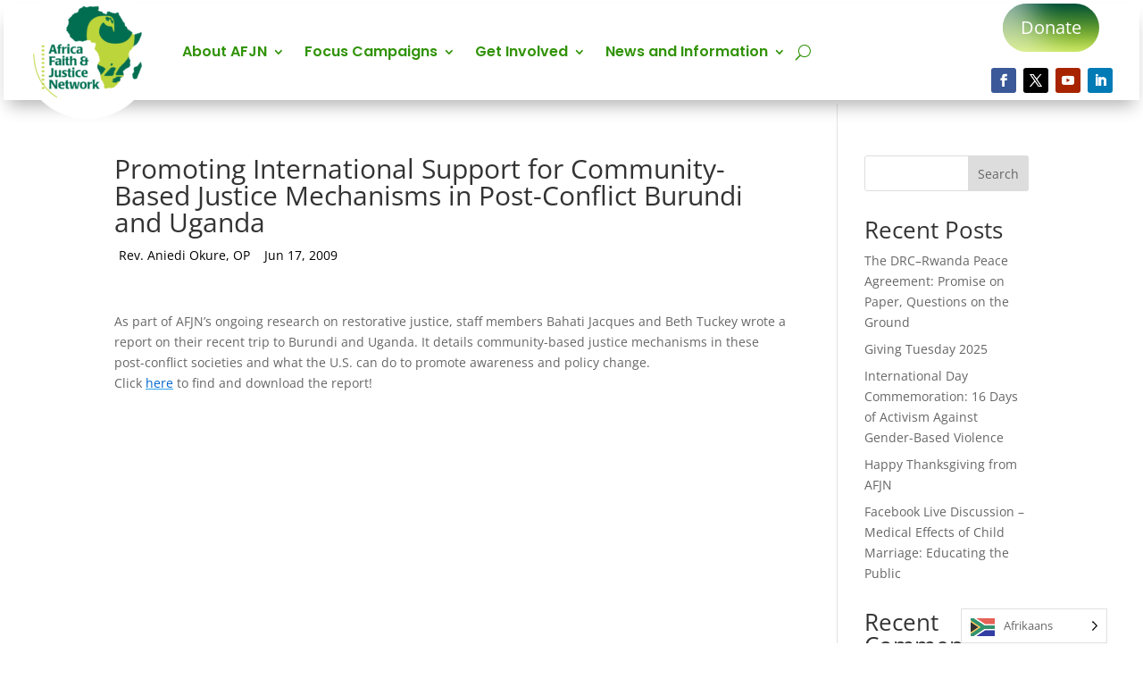

--- FILE ---
content_type: text/css
request_url: https://afjn.org/wp-content/cache/fvm/min/1762982367-css76419c6a2dbc96816184fb1824796c5ce0ac12acbb078b88ca1d91649648e.css
body_size: 479
content:
/* https://afjn.org/wp-content/plugins/diviflash/public/css/df-builder-styles.css?ver=1.1.7 */
.et-fb-settings-options-tab .df_adh_heading svg,.et-fb-settings-options-tab .dfadh_heading_anim svg,.et-fb-settings-options-tab .difl_cfseven svg,.et-fb-settings-options-tab .difl_contentcarousel svg,.et-fb-settings-options-tab .difl_dual_button svg,.et-fb-settings-options-tab .difl_flipbox svg,.et-fb-settings-options-tab .difl_floatimage svg,.et-fb-settings-options-tab .difl_hoverbox svg,.et-fb-settings-options-tab .difl_imagecarousel svg,.et-fb-settings-options-tab .difl_imagegallery svg,.et-fb-settings-options-tab .difl_imagemask svg,.et-fb-settings-options-tab .difl_justifiedgallery svg,.et-fb-settings-options-tab .difl_logocarousel svg,.et-fb-settings-options-tab .difl_packerygallery svg,.et-fb-settings-options-tab .difl_testimonialcarousel svg,.et-fb-settings-options-tab .difl_tiltcard svg,.et-fb-settings-options-tab .difl_wpforms svg,.et-fb-settings-options-tab .difl_advanced_blurb svg,.et-fb-settings-options-tab .difl_imagehover svg,.et-fb-settings-options-tab .difl_advancedtab svg,.et-fb-settings-options-tab .difl_businesshours svg,.et-fb-settings-options-tab .difl_instagramcarousel svg,.et-fb-settings-options-tab .difl_instagramgallery svg,.et-fb-settings-options-tab .difl_compareimage svg,.et-fb-settings-options-tab .difl_imageaccordion svg,.et-fb-settings-options-tab .difl_postgrid svg,.et-fb-settings-options-tab .difl_blogcarousel svg,.et-fb-settings-options-tab .difl_datatable svg,.et-fb-settings-options-tab .difl_advanced_data_table svg,.et-fb-settings-options-tab .difl_advanced_person svg,.et-fb-settings-options-tab .difl_cptgrid svg,.et-fb-settings-options-tab .difl_productgrid svg{max-width:20px;margin:0 auto}.et-fb-settings-options-tab .df_adh_heading,.et-fb-settings-options-tab .dfadh_heading_anim,.et-fb-settings-options-tab .difl_cfseven,.et-fb-settings-options-tab .difl_contentcarousel,.et-fb-settings-options-tab .difl_dual_button,.et-fb-settings-options-tab .difl_flipbox,.et-fb-settings-options-tab .difl_floatimage,.et-fb-settings-options-tab .difl_hoverbox,.et-fb-settings-options-tab .difl_imagecarousel,.et-fb-settings-options-tab .difl_imagegallery,.et-fb-settings-options-tab .difl_imagemask,.et-fb-settings-options-tab .difl_justifiedgallery,.et-fb-settings-options-tab .difl_logocarousel,.et-fb-settings-options-tab .difl_packerygallery,.et-fb-settings-options-tab .difl_testimonialcarousel,.et-fb-settings-options-tab .difl_tiltcard,.et-fb-settings-options-tab .difl_wpforms,.et-fb-settings-options-tab .difl_imagehover,.et-fb-settings-options-tab .difl_advanced_blurb,.et-fb-settings-options-tab .difl_advancedtab,.et-fb-settings-options-tab .difl_businesshours,.et-fb-settings-options-tab .difl_instagramcarousel,.et-fb-settings-options-tab .difl_instagramgallery,.et-fb-settings-options-tab .difl_compareimage,.et-fb-settings-options-tab .difl_imageaccordion,.et-fb-settings-options-tab .difl_postgrid,.et-fb-settings-options-tab .difl_blogcarousel,.et-fb-settings-options-tab .difl_datatable,.et-fb-settings-options-tab .difl_advanced_data_table,.et-fb-settings-options-tab .difl_advanced_person,.et-fb-settings-options-tab .difl_cptgrid,.et-fb-settings-options-tab .difl_productgrid,.et-fb-settings-options-tab .difl_product_carousel{background-image:url(/wp-content/plugins/diviflash/public/css/img/flash.png)!important;background-size:initial!important;background-repeat:no-repeat!important;background-position:4px 2px!important}.df-product-outer-wrap .df-item-wrap.null_item_builder{display:none!important}p:empty{display:none}@media (min-width:981px){[data-item="1"] .swiper-slide{width:calc(100%/1)}[data-item="2"] .swiper-slide{width:calc(100%/2)}[data-item="3"] .swiper-slide{width:calc(100%/3)}[data-item="4"] .swiper-slide{width:calc(100%/4)}[data-item="5"] .swiper-slide{width:calc(100%/5)}[data-item="6"] .swiper-slide{width:calc(100%/6)}[data-item="7"] .swiper-slide{width:calc(100%/7)}}@media (max-width:980px) and (min-width:768px){[data-itemtablet="1"] .swiper-slide{width:calc(100%/1)}[data-itemtablet="2"] .swiper-slide{width:calc(100%/2)}[data-itemtablet="3"] .swiper-slide{width:calc(100%/3)}[data-itemtablet="4"] .swiper-slide{width:calc(100%/4)}[data-itemtablet="5"] .swiper-slide{width:calc(100%/5)}[data-itemtablet="6"] .swiper-slide{width:calc(100%/6)}[data-itemtablet="7"] .swiper-slide{width:calc(100%/7)}}@media (max-width:767px){[data-itemphone="1"] .swiper-slide{width:calc(100%/1)}[data-itemphone="2"] .swiper-slide{width:calc(100%/2)}[data-itemphone="3"] .swiper-slide{width:calc(100%/3)}[data-itemphone="4"] .swiper-slide{width:calc(100%/4)}[data-itemphone="5"] .swiper-slide{width:calc(100%/5)}[data-itemphone="6"] .swiper-slide{width:calc(100%/6)}[data-itemphone="7"] .swiper-slide{width:calc(100%/7)}}

--- FILE ---
content_type: text/css
request_url: https://afjn.org/wp-content/cache/fvm/min/1762982367-css602763c4c5785cb185d0de5c8a14917eb73a4916f6500877d5a8f1c3849a8.css
body_size: -206
content:
/* https://afjn.org/wp-content/plugins/popups-for-divi/styles/front-popuphidden.min.css?ver=3.2.3 */
.popup{display:none}